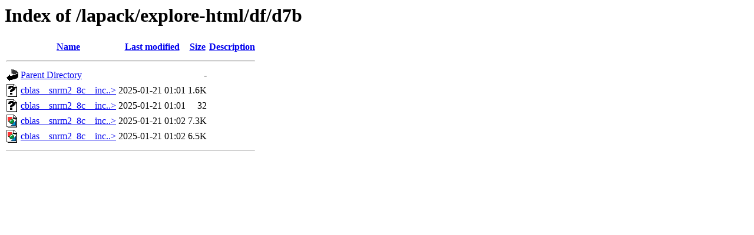

--- FILE ---
content_type: text/html;charset=ISO-8859-1
request_url: https://www.netlib.org/lapack/explore-html/df/d7b/
body_size: 1593
content:
<!DOCTYPE HTML PUBLIC "-//W3C//DTD HTML 3.2 Final//EN">
<html>
 <head>
  <title>Index of /lapack/explore-html/df/d7b</title>
 </head>
 <body>
<h1>Index of /lapack/explore-html/df/d7b</h1>
  <table>
   <tr><th valign="top"><img src="/icons/blank.gif" alt="[ICO]"></th><th><a href="?C=N;O=D">Name</a></th><th><a href="?C=M;O=A">Last modified</a></th><th><a href="?C=S;O=A">Size</a></th><th><a href="?C=D;O=A">Description</a></th></tr>
   <tr><th colspan="5"><hr></th></tr>
<tr><td valign="top"><img src="/icons/back.gif" alt="[PARENTDIR]"></td><td><a href="/lapack/explore-html/df/">Parent Directory</a>       </td><td>&nbsp;</td><td align="right">  - </td><td>&nbsp;</td></tr>
<tr><td valign="top"><img src="/icons/unknown.gif" alt="[   ]"></td><td><a href="cblas__snrm2_8c__incl.map">cblas__snrm2_8c__inc..&gt;</a></td><td align="right">2025-01-21 01:01  </td><td align="right">1.6K</td><td>&nbsp;</td></tr>
<tr><td valign="top"><img src="/icons/unknown.gif" alt="[   ]"></td><td><a href="cblas__snrm2_8c__incl.md5">cblas__snrm2_8c__inc..&gt;</a></td><td align="right">2025-01-21 01:01  </td><td align="right"> 32 </td><td>&nbsp;</td></tr>
<tr><td valign="top"><img src="/icons/image2.gif" alt="[IMG]"></td><td><a href="cblas__snrm2_8c__incl.svg">cblas__snrm2_8c__inc..&gt;</a></td><td align="right">2025-01-21 01:02  </td><td align="right">7.3K</td><td>&nbsp;</td></tr>
<tr><td valign="top"><img src="/icons/image2.gif" alt="[IMG]"></td><td><a href="cblas__snrm2_8c__incl_org.svg">cblas__snrm2_8c__inc..&gt;</a></td><td align="right">2025-01-21 01:02  </td><td align="right">6.5K</td><td>&nbsp;</td></tr>
   <tr><th colspan="5"><hr></th></tr>
</table>
</body></html>
